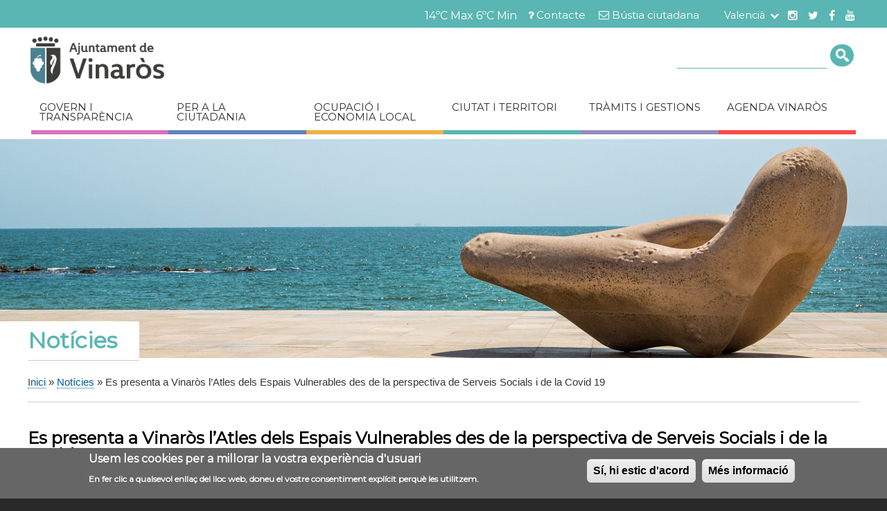

--- FILE ---
content_type: text/html; charset=UTF-8
request_url: https://www.vinaros.es/ca/noticies/es-presenta-vinaros-latles-dels-espais-vulnerables-des-de-la-perspectiva-de-serveis
body_size: 12504
content:
<!DOCTYPE html>
<html lang="ca" dir="ltr" prefix="content: http://purl.org/rss/1.0/modules/content/  dc: http://purl.org/dc/terms/  foaf: http://xmlns.com/foaf/0.1/  og: http://ogp.me/ns#  rdfs: http://www.w3.org/2000/01/rdf-schema#  schema: http://schema.org/  sioc: http://rdfs.org/sioc/ns#  sioct: http://rdfs.org/sioc/types#  skos: http://www.w3.org/2004/02/skos/core#  xsd: http://www.w3.org/2001/XMLSchema# ">
  <head>
    <meta charset="utf-8" />
<script>(function(i,s,o,g,r,a,m){i["GoogleAnalyticsObject"]=r;i[r]=i[r]||function(){(i[r].q=i[r].q||[]).push(arguments)},i[r].l=1*new Date();a=s.createElement(o),m=s.getElementsByTagName(o)[0];a.async=1;a.src=g;m.parentNode.insertBefore(a,m)})(window,document,"script","https://www.google-analytics.com/analytics.js","ga");ga("create", "UA-7732730-1", {"cookieDomain":"auto"});ga("set", "anonymizeIp", true);ga("send", "pageview");</script>
<meta name="Generator" content="Drupal 8 (https://www.drupal.org)" />
<meta name="MobileOptimized" content="width" />
<meta name="HandheldFriendly" content="true" />
<meta name="viewport" content="width=device-width, initial-scale=1.0" />
<script src="https://1millionbot.com/displaybot/db.js"></script>
<style media="all">.region.region-third-menu {background-color: #FFFFFF !important;background-image: url('https://www.vinaros.es/sites/default/files/2020-09/web%20-%20noticies_0.jpg') !important;background-repeat: no-repeat !important;background-attachment: scroll !important;background-position: center top !important;z-index: auto;}</style>
<style>div#sliding-popup, div#sliding-popup .eu-cookie-withdraw-banner, .eu-cookie-withdraw-tab {background: #666666} div#sliding-popup.eu-cookie-withdraw-wrapper { background: transparent; } #sliding-popup h1, #sliding-popup h2, #sliding-popup h3, #sliding-popup p, #sliding-popup label, #sliding-popup div, .eu-cookie-compliance-more-button, .eu-cookie-compliance-secondary-button, .eu-cookie-withdraw-tab { color: #ffffff;} .eu-cookie-withdraw-tab { border-color: #ffffff;}</style>
<link rel="shortcut icon" href="/sites/default/files/FAVICON.PNG" type="image/png" />
<link rel="alternate" hreflang="es" href="http://www.vinaros.es/es/noticias/se-presenta-en-vinaros-el-atlas-de-los-espacios-vulnerables-desde-la-perspectiva-de" />
<link rel="alternate" hreflang="ca" href="http://www.vinaros.es/ca/noticies/es-presenta-vinaros-latles-dels-espais-vulnerables-des-de-la-perspectiva-de-serveis" />
<link rel="canonical" href="http://www.vinaros.es/ca/noticies/es-presenta-vinaros-latles-dels-espais-vulnerables-des-de-la-perspectiva-de-serveis" />
<link rel="shortlink" href="http://www.vinaros.es/ca/node/3583" />
<link rel="revision" href="http://www.vinaros.es/ca/noticies/es-presenta-vinaros-latles-dels-espais-vulnerables-des-de-la-perspectiva-de-serveis" />
<script>window.a2a_config=window.a2a_config||{};a2a_config.callbacks=[];a2a_config.overlays=[];a2a_config.templates={};</script>

    <title>Es presenta a Vinaròs l’Atles dels Espais Vulnerables des de la perspectiva de Serveis Socials i de la Covid-19 | Ajuntament de Vinaròs</title>
    <link rel="stylesheet" media="all" href="/sites/default/files/css/css_ZAfkyHw2XDt96fs9f4lbPGLb0ue-jL-tXrh0tFg2oR8.css" />
<link rel="stylesheet" media="all" href="//maxcdn.bootstrapcdn.com/font-awesome/4.2.0/css/font-awesome.min.css" />
<link rel="stylesheet" media="all" href="/sites/default/files/css/css_LXJ2pTJe_vVPMyDPbDGxJM1MLV6pIHYzKZZQ1NmxBSs.css" />
<link rel="stylesheet" media="all" href="/sites/default/files/css/css_0aMNrpvfbtLYNu6U128gOaM2kO_SRS9Difq0dXlT0Ic.css" />
<link rel="stylesheet" media="print" href="/sites/default/files/css/css_Z5jMg7P_bjcW9iUzujI7oaechMyxQTUqZhHJ_aYSq04.css" />
<link rel="stylesheet" media="all" href="/sites/default/files/css/css_lvsNTNhjNqNAz7muwd316bk-_gp2NWw1G34AT4OE89Q.css" />
<link rel="stylesheet" media="all" href="https://fonts.googleapis.com/css?family=Montserrat" />
<link rel="stylesheet" media="all" href="https://fonts.googleapis.com/css?family=Roboto+Condensed" />

    
<!--[if lte IE 8]>
<script src="/sites/default/files/js/js_VtafjXmRvoUgAzqzYTA3Wrjkx9wcWhjP0G4ZnnqRamA.js"></script>
<![endif]-->

  </head>
  <body class="layout-no-sidebars path-node page-node-type-article">
        <a href="#main-content" class="visually-hidden focusable skip-link">
      Vés al contingut
    </a>
    
      <div class="dialog-off-canvas-main-canvas" data-off-canvas-main-canvas>
    <div id="page-wrapper">
  <div id="parentColor" class="visually-hidden"></div>
	<div id="sectionId" class="visually-hidden"></div>
	<div id="serviceId" class="visually-hidden"></div>
	<div id="serviceTxt" class="visually-hidden">Servicios</div>
  <div id="documentosRelacionadosTxt" class="visually-hidden">Documents relacionats</div>
	<div id="nodeId" class="visually-hidden"></div>
	<div id="nid" class="visually-hidden"></div>
	  <div id="page" class="leaf-page     ">
    <header id="header" class="header" style="" role="banner" aria-label="Capçalera del lloc">
      <div class="section clearfix">
          <div class="region region-secondary-menu">
	<div class="inner layout-container">
		<div id="block-socialmedialinks" class="block-social-media-links block block-social-media-links-block">
  
    
      <div class="content">
      

<ul class="platforms inline horizontal">
            <li>
            <a href="http://www.instagram.com/vinaros_ajuntament/"  target="_blank">
								<span class='fa fa-instagram fa-1x'></span>
            </a>

                    </li>
            <li>
            <a href="https://www.twitter.com/Vinaros_Ajunt"  target="_blank">
								<span class='fa fa-twitter fa-1x'></span>
            </a>

                    </li>
            <li>
            <a href="https://www.facebook.com/AjuntamentVinaros"  target="_blank">
								<span class='fa fa-facebook fa-1x'></span>
            </a>

                    </li>
            <li>
            <a href="http://www.youtube.com/channel/UCWtekvarkw6W3QZxXX1I-Bg"  target="_blank">
								<span class='fa fa-youtube fa-1x'></span>
            </a>

                    </li>
    </ul>

    </div>
  </div>
<nav role="navigation" aria-labelledby="block-menubarrasuperior-menu" id="block-menubarrasuperior" class="block block-menu navigation menu--menu-barra-superior">
            
  <h2 class="visually-hidden" id="block-menubarrasuperior-menu">Menú barra superior</h2>
  

      <div class="content">
        <div class="menu-toggle-target menu-toggle-target-show" id="show-block-menubarrasuperior"></div>
    <div class="menu-toggle-target" id="hide-block-menubarrasuperior"></div>
    <a class="menu-toggle" href="#show-block-menubarrasuperior">Mostra &mdash; Menú barra superior</a>
    <a class="menu-toggle menu-toggle--hide" href="#hide-block-menubarrasuperior">Amaga &mdash; Menú barra superior</a>
    
              <ul class="clearfix menu">
                    <li class="menu-item">
        <a href="/ca/contenido/contacte" target="_self" rel="" class="fa fa-question" data-drupal-link-system-path="node/758">Contacte</a>
              </li>
                <li class="menu-item">
        <a href="/ca/bustia-ciutadana" target="_self" rel="" class="fa fa-envelope-o" data-drupal-link-system-path="contact">Bústia ciutadana</a>
              </li>
        </ul>
  


  </div>
</nav>
<div class="language-switcher-language-url alternar-idioma block block-language block-language-blocklanguage-interface" id="block-alternadordeidioma" role="navigation">
  
    
      <div class="content">
      <ul class="links"><li hreflang="es" data-drupal-link-system-path="node/3583" class="es"><a href="/es/noticias/se-presenta-en-vinaros-el-atlas-de-los-espacios-vulnerables-desde-la-perspectiva-de" class="language-link" hreflang="es" data-drupal-link-system-path="node/3583">Castellano</a></li><li hreflang="ca" data-drupal-link-system-path="node/3583" class="ca is-active"><a href="/ca/noticies/es-presenta-vinaros-latles-dels-espais-vulnerables-des-de-la-perspectiva-de-serveis" class="language-link is-active" hreflang="ca" data-drupal-link-system-path="node/3583">Valencià</a></li></ul>
    </div>
  </div>
<div id="block-tiempo" class="block block-block-content block-block-content058cbb9f-c199-4609-9f41-cbb935e4ad1b">
  
    
      <div class="content">
      
            <div class="clearfix text-formatted field field--name-body field--type-text-with-summary field--label-hidden field__item">		<div class="tiempo">
		<i class="weather" data-icon=""></i>
		<div class="temp">
		<span>14ºC Max</span>
		<span>6ºC Min</span>
		</div>
		</div>
		</div>
      
    </div>
  </div>

	</div>
  </div>

          <div class="clearfix region region-header">
    <div class="search-block-form block block-search container-inline" data-drupal-selector="search-block-form" id="block-vinaroz-search" role="search">
  
    
    <div class="content container-inline">
        <form action="/ca/search/node" method="get" id="search-block-form" accept-charset="UTF-8" class="search-form search-block-form">
  <div class="js-form-item form-item js-form-type-search form-type-search js-form-item-keys form-item-keys form-no-label">
      <label for="edit-keys" class="visually-hidden">Cerca</label>
        <input title="Introduïu els termes que voleu cercar." data-drupal-selector="edit-keys" type="search" id="edit-keys" name="keys" value="" size="15" maxlength="128" class="form-search" />

        </div>
<div data-drupal-selector="edit-actions" class="form-actions js-form-wrapper form-wrapper" id="edit-actions"><input class="search-form__submit button js-form-submit form-submit" data-drupal-selector="edit-submit" type="submit" id="edit-submit" value="Cerca" />
</div>

</form>

  
  </div>
</div>
<div id="block-vinaroz-branding" class="clearfix site-branding block block-system block-system-branding-block">
  
    
        <a href="/ca" title="Inici" rel="home" class="site-branding__logo">
      <img src="https://www.vinaros.es/sites/default/files/LOGO_HORIZONTAL.PNG" alt="Inici" />
    </a>
    </div>

  </div>

          <div class="region region-primary-menu">
    <div id="block-navegacionprincipal" class="block block-superfish block-superfishmain">
  
    
      <div class="content">
      
<ul id="superfish-main" class="menu sf-menu sf-main sf-horizontal sf-style-none">
  
<li id="main-menu-link-contente135cc8f-7318-4d51-b582-80bd97826f3c"
     class="sf-depth-1 menuparent"><a href="/ca/contenido/govern-i-transparencia" target="_self" rel="" class="icono2 morado sf-depth-1 menuparent">Govern i transparència</a><ul><li id="main-menu-link-contentdeb0d1b0-33d9-46fe-85d0-b288f0338f61"
     class="sf-depth-2 sf-no-children"><a href="/ca/contenido/govern-i-transparencia/salutacio-de-lalcaldessa" target="_self" rel="" class="sf-depth-2">Salutació de l&#039;alcaldessa</a></li><li id="main-menu-link-contentc04d9c8f-b9f8-4098-88ca-c8cb7f2f7cbb"
     class="sf-depth-2 sf-no-children"><a href="/ca/contenido/govern-i-transparencia/equip-de-govern" target="_self" rel="" class="sf-depth-2">Equip de govern</a></li><li id="main-menu-link-content3521c511-d5f7-41dd-a4d0-aa258c8371e0"
     class="sf-depth-2 sf-no-children"><a href="/ca/contenido/govern-i-transparencia/corporacio-municipal" target="_self" rel="" class="sf-depth-2">Corporació municipal</a></li><li id="main-menu-link-contentdc808ca9-1a73-4489-8788-6acdce8d98a7"
     class="sf-depth-2 sf-no-children"><a href="/ca/contenido/govern-i-transparencia/butlletins-oficials" target="_self" rel="" class="sf-depth-2">Butlletins oficials</a></li><li id="main-menu-link-contente544e1a5-59e7-436c-a7fd-9931b27f6cee"
     class="sf-depth-2 sf-no-children"><a href="http://vinaros.sedelectronica.es/board" target="_blank" rel="" class="sf-depth-2 sf-external">Tauler municipal</a></li><li id="main-menu-link-content97d240aa-90a6-4043-baa8-676645183e21"
     class="sf-depth-2 sf-no-children"><a href="https://vinaros.sedelectronica.es/transparency/242d282a-b692-4d0a-926b-88bec2b7af1a/" target="_blank" rel="" class="sf-depth-2 sf-external">Retribucions i dietes</a></li><li id="main-menu-link-contentfc9c59ca-1596-4242-a514-4a41f4c73a3b"
     class="sf-depth-2 sf-no-children"><a href="/ca/contenido/govern-i-transparencia/acords-municipals" target="_self" rel="" class="sf-depth-2">Acords i Convocatòries</a></li><li id="main-menu-link-content794cf925-3c4e-4330-9dae-7e5811949a7d"
     class="sf-depth-2 sf-no-children"><a href="/ca/contenido/govern-i-transparencia/ajuntament-ple" target="_self" rel="" class="sf-depth-2">Ajuntament Ple</a></li><li id="main-menu-link-contentec18f844-903f-4fb2-8e59-328273d8354d"
     class="sf-depth-2 sf-no-children"><a href="/ca/contenido/tramits-i-gestions/plans-estrategics-i-programes" target="_self" rel="" class="sf-depth-2">Plans estratègics i programes</a></li><li id="main-menu-link-content3dfcabd2-b9a6-4d9d-ace6-87a47ae071d9"
     class="sf-depth-2 sf-no-children"><a href="/ca/contenido/govern-i-transparencia/pla-antifrau" target="_self" rel="" class="sf-depth-2" title="Pla Antifrau">Pla Antifrau</a></li><li id="main-menu-link-content7b4486f9-05cf-47b1-ac77-72b26ddc471b"
     class="sf-depth-2 sf-no-children"><a href="/ca/contenido/govern-i-transparencia/portal-de-transparencia" target="_self" rel="" class="sf-depth-2">Portal de transparència</a></li><li id="main-menu-link-content2940f7d9-b50c-4cc9-8c43-04ad8a81898b"
     class="sf-depth-2 sf-no-children"><a href="/ca/contenido/govern-i-transparencia/comunicacio-i-identitat-grafica" target="_self" rel="" class="sf-depth-2">Comunicació i Identitat Gràfica</a></li></ul></li><li id="main-menu-link-contente78b6e34-c050-4592-8cfa-09dabe00ef89"
     class="sf-depth-1 menuparent"><a href="/ca/contenido/la-ciutadania" target="_self" rel="" class="icono1 azul sf-depth-1 menuparent">Per a la ciutadania</a><ul><li id="main-menu-link-content0c8e5c2b-ae0d-47df-8a6b-ec8baa2a500a"
     class="sf-depth-2 sf-no-children"><a href="http://educacio.vinaros.es/" target="_self" rel="" class="sf-depth-2 sf-external">Educació</a></li><li id="main-menu-link-content19fefe01-6293-4aad-8762-d53df4829293"
     class="sf-depth-2 sf-no-children"><a href="http://consellepa.vinaros.es/" target="_self" rel="" class="sf-depth-2 sf-external">Formació Persones Adultes</a></li><li id="main-menu-link-content331f4caa-6a1b-4fd8-8dbc-ca3013d1609e"
     class="sf-depth-2 sf-no-children"><a href="http://escoladart.vinaros.es/" target="_self" rel="" class="sf-depth-2 sf-external">Escola d&#039;art</a></li><li id="main-menu-link-content6bce5f9d-02f2-41a1-aa85-a8dd7d111674"
     class="sf-depth-2 sf-no-children"><a href="http://cultura.vinaros.es/" target="_self" rel="" class="sf-depth-2 sf-external">Cultura</a></li><li id="main-menu-link-content13539ae6-2e84-476c-9dd0-556bf3836b0a"
     class="sf-depth-2 sf-no-children"><a href="http://biblioteca.vinaros.es/" target="_self" rel="" class="sf-depth-2 sf-external">Biblioteca</a></li><li id="main-menu-link-content6f290dcb-b5b9-45ca-bd47-5338cfc0d96d"
     class="sf-depth-2 sf-no-children"><a href="http://arxiu.vinaros.es/" target="_self" rel="" class="sf-depth-2 sf-external">Arxiu municipal</a></li><li id="main-menu-link-contenta6997e06-ae00-4b92-8775-5640972c24a6"
     class="sf-depth-2 sf-no-children"><a href="http://aviva.vinaros.es/" target="_self" rel="" class="sf-depth-2 sf-external">Aviva (Agència de Promoció del Valencià)</a></li><li id="main-menu-link-content9a40b9c5-39cd-433c-97b2-d27ea421d8dc"
     class="sf-depth-2 sf-no-children"><a href="http://casaljove.vinaros.es/" target="_self" rel="" class="sf-depth-2 sf-external">Casal Jove</a></li><li id="main-menu-link-content8b8e45a9-3ced-48d9-a2eb-a275d8da4e08"
     class="sf-depth-2 sf-no-children"><a href="http://esports.vinaros.es/" target="_self" rel="" class="sf-depth-2 sf-external">Esports</a></li><li id="main-menu-link-content8015046f-8e0e-4c57-9764-1178d80268fb"
     class="sf-depth-2 sf-no-children"><a href="https://politicasocial.vinaros.es/" target="_self" rel="" class="sf-depth-2 sf-external">Àrea Política Social</a></li><li id="main-menu-link-contentde2a91e4-8f24-4cc9-a9f9-361c8f50d72a"
     class="sf-depth-2 sf-no-children"><a href="http://cris.vinaros.es/" target="_self" rel="" class="sf-depth-2 sf-external">CRIS</a></li><li id="main-menu-link-content26df56d9-5c65-4cef-8510-222d61e8d7ea"
     class="sf-depth-2 sf-no-children"><a href="http://omic.vinaros.es/" target="_self" rel="" class="sf-depth-2 sf-external">OMIC</a></li></ul></li><li id="main-menu-link-content8ac35ba1-6938-486b-9547-d43cc0a6d1fe"
     class="sf-depth-1 menuparent"><a href="/ca/contenido/ocupacio-i-economia-local" target="_self" rel="" class="icono4 amarillo sf-depth-1 menuparent">Ocupació i economia local</a><ul><li id="main-menu-link-contentf15e7544-9974-4bfa-8d38-a675e6294250"
     class="sf-depth-2 sf-no-children"><a href="http://www.vinalab.eu" target="_blank" rel="" class="sf-depth-2 sf-external">Vinalab</a></li><li id="main-menu-link-contenteac27405-bc98-44ae-b116-d3d7f065005d"
     class="sf-depth-2 sf-no-children"><a href="http://economia.vinaros.es" target="_self" rel="" class="sf-depth-2 sf-external">Economia i Hisenda</a></li><li id="main-menu-link-contentbd697697-d613-42dc-a5f6-9955d3e4093f"
     class="sf-depth-2 sf-no-children"><a href="https://promou.vinaros.es/" target="_self" rel="" class="sf-depth-2 sf-external">Agència de Desenvolupament Local </a></li><li id="main-menu-link-content146c3f64-3f59-4e1c-9486-8bf9285ed21d"
     class="sf-depth-2 sf-no-children"><a href="/ca/contenido/ocupacio-i-economia-local/perfil-de-contractant" target="_self" rel="" class="sf-depth-2">Perfil de contractant</a></li><li id="main-menu-link-contentbe82074e-66f7-4ec2-ada2-af0ca1da4872"
     class="sf-depth-2 sf-no-children"><a href="/ca/contenido/ocupacio-i-economia-local/oferta-publica-ocupacio" target="_self" rel="" class="sf-depth-2">Oferta pública d&#039;ocupació</a></li><li id="main-menu-link-contentbf191ad0-5ba0-4b93-bd62-587b86412491"
     class="sf-depth-2 sf-no-children"><a href="/ca/recursos-humans" target="_self" rel="" class="sf-depth-2">Recursos Humans</a></li></ul></li><li id="main-menu-link-contente54eff6d-95a9-4b61-a113-321bdf4a3855"
     class="sf-depth-1 menuparent"><a href="/ca/contenido/ciutat-i-territori" target="_self" rel="" class="icono5 verde sf-depth-1 menuparent">Ciutat i territori</a><ul><li id="main-menu-link-contentddd5d83b-89b3-48af-9e90-39cf6e98da3a"
     class="sf-depth-2 sf-no-children"><a href="https://urbanisme.vinaros.es/ca" target="_self" rel="" class="sf-depth-2 sf-external">Urbanisme</a></li><li id="main-menu-link-content42a29833-9a48-48b4-a165-eb30a1db7dbf"
     class="sf-depth-2 sf-no-children"><a href="/ca/contenido/ciutat-i-territori/incidencies-la-publica" target="_self" rel="" class="sf-depth-2">Incidències a la via pública</a></li><li id="main-menu-link-content47734eb2-b3a8-43d2-860b-0ccb82c54e47"
     class="sf-depth-2 sf-no-children"><a href="http://mediambient.vinaros.es" target="_self" rel="" class="sf-depth-2 sf-external">Medi ambient</a></li><li id="main-menu-link-content9e6458e9-7206-4cd3-80fd-e11b71ec85ca"
     class="sf-depth-2 sf-no-children"><a href="http://agricultura.vinaros.es" target="_self" rel="" class="sf-depth-2 sf-external">Agricultura i pesca</a></li><li id="main-menu-link-contentc26f96b7-c01b-4a59-b200-9b9c072f251e"
     class="sf-depth-2 sf-no-children"><a href="https://geoportal.vinaros.es/" target="_blank" rel="" class="sf-depth-2 sf-external">Geoportal</a></li><li id="main-menu-link-contentf8b42139-a70e-4af8-bc31-cb3973f1dc50"
     class="sf-depth-2 sf-no-children"><a href="https://nomenclator.vinaros.es/" target="_blank" rel="" class="sf-depth-2 sf-external">Nomenclàtor</a></li><li id="main-menu-link-contentef44d605-0125-4eff-bf5e-d021419a41ea"
     class="sf-depth-2 sf-no-children"><a href="http://www.policia.vinaros.es/" target="_self" rel="" class="sf-depth-2 sf-external">Policia local</a></li><li id="main-menu-link-content200bf457-75e6-40a6-adef-847960571c52"
     class="sf-depth-2 sf-no-children"><a href="https://edusibenicarlovinaros.com/" target="_self" rel="" class="sf-depth-2 sf-external">Estratègia DUSI</a></li><li id="main-menu-link-content8c670c5e-96f9-486b-a29c-e853693ed123"
     class="sf-depth-2 sf-no-children"><a href="http://vinaros.comercioscomunitatvalenciana.com/va" target="_blank" rel="" class="sf-depth-2 sf-external">Galeria comercial</a></li></ul></li><li id="main-menu-link-contentae9d2f3e-5326-4756-8351-5477a04a91c0"
     class="sf-depth-1 menuparent"><a href="/ca/contenido/tramits-i-gestions" target="_self" rel="" class="icono3 violeta sf-depth-1 menuparent">Tràmits i gestions</a><ul><li id="main-menu-link-content5d17fd89-c3f6-4eaf-b259-d8b9390a5bc1"
     class="sf-depth-2 sf-no-children"><a href="http://vinaros.sedelectronica.es" target="_blank" rel="" class="sf-depth-2 sf-external">Seu electrònica</a></li><li id="main-menu-link-content8af957de-106b-4d85-8df4-51fd24d5aa00"
     class="sf-depth-2 sf-no-children"><a href="/ca/contenido/ocupacio-i-economia-local/perfil-de-contractant" target="_self" rel="" class="sf-depth-2">Perfil de contractant</a></li><li id="main-menu-link-content42361e5c-a032-436f-bb69-052ce39a526d"
     class="sf-depth-2 sf-no-children"><a href="/ca/contenido/tramits-i-gestions/factura-electronica" target="_self" rel="" class="sf-depth-2">Factura electrònica</a></li><li id="main-menu-link-content1db43973-ed3e-465a-ba36-22459b3ee8d2"
     class="sf-depth-2 sf-no-children"><a href="/ca/contenido/tramits-i-gestions/beques-ajudes-i-subvencions" target="_self" rel="" class="sf-depth-2">Beques, ajudes i subvencions</a></li><li id="main-menu-link-content51f08d5c-62e7-4ceb-b93f-20b4959d7ff2"
     class="sf-depth-2 sf-no-children"><a href="http://vinaros.sedelectronica.es/dossier" target="_blank" rel="" class="sf-depth-2 sf-external">Catàleg de tràmits</a></li><li id="main-menu-link-content4e8f27ee-1fbf-4d20-9bf8-b216630dee59"
     class="sf-depth-2 sf-no-children"><a href="/ca/contenido/tramits-i-gestions/oiac" target="_self" rel="" class="sf-depth-2">OIAC. Carta de serveis</a></li><li id="main-menu-link-content8909212c-d54f-48fa-a8c0-a0dbad53bdb6"
     class="sf-depth-2 sf-no-children"><a href="/ca/contenido/tramits-i-gestions/normativa" target="_self" rel="" class="sf-depth-2">Normativa</a></li><li id="main-menu-link-contentbf5052de-d642-4fe1-9ae1-894e7b5db8ae"
     class="sf-depth-2 sf-no-children"><a href="/ca/contenido/tramits-i-gestions/informes" target="_self" rel="" class="sf-depth-2">Informes</a></li><li id="main-menu-link-contentb37c0609-9dbf-4ca3-a0f2-512dd1bec116"
     class="sf-depth-2 sf-no-children"><a href="/ca/contenido/tramits-i-gestions/organitzacio-municipal" target="_self" rel="" class="sf-depth-2">Organització municipal</a></li><li id="main-menu-link-contentd46c383e-5424-49c0-bd73-defedd375613"
     class="sf-depth-2 sf-no-children"><a href="/ca/contenido/tramits-i-gestions/models-i-sol-licituds" target="_self" rel="" class="sf-depth-2">Models i sol·licituds</a></li><li id="main-menu-link-contentbd536650-97ee-42f8-a075-8c84a2436d2a"
     class="sf-depth-2 sf-no-children"><a href="https://ovtp.vinaros.es/sta/CarpetaPublic/doEvent?APP_CODE=STA&amp;PAGE_CODE=OVC_SPT" target="_blank" rel="" class="sf-depth-2 sf-external">Pagament online</a></li><li id="main-menu-link-contentbba80b78-09a0-45eb-b1df-1b2938c77493"
     class="sf-depth-2 sf-no-children"><a href="https://sige.gva.es/qsige/citaprevia.prop/#!/ca/home?uuid=4a86-87ca8-9257-816be" target="_blank" rel="" class="sf-depth-2 sf-external">Cita Prèvia</a></li></ul></li><li id="main-menu-link-contentd563066e-762f-4855-b2d7-1540f6c71f85"
     class="sf-depth-1 menuparent"><a href="/ca/contenido/agenda-vinaros" target="_self" rel="" class="icono6 rojo sf-depth-1 menuparent">Agenda Vinaròs</a><ul><li id="main-menu-link-content628d6e94-787d-461f-96d6-00e46d156de6"
     class="sf-depth-2 sf-no-children"><a href="/ca/contenido/agenda-vinaros/agenda" target="_self" rel="" class="sf-depth-2">Agenda</a></li><li id="main-menu-link-contentfe77b19b-3055-4d4c-b93e-fe556e73aa03"
     class="sf-depth-2 sf-no-children"><a href="/ca/contenido/agenda-vinaros/festes" target="_self" rel="" class="sf-depth-2">Festes</a></li><li id="main-menu-link-content5118fb9d-34dc-400d-8435-89069e53d588"
     class="sf-depth-2 sf-no-children"><a href="/ca/contenido/agenda-vinaros/carnaval" target="_self" rel="" class="sf-depth-2">Carnaval</a></li><li id="main-menu-link-content3210b960-5084-4d91-9799-c46e6d0e181e"
     class="sf-depth-2 sf-no-children"><a href="/ca/contenido/agenda-vinaros/setmana-santa" target="_self" rel="" class="sf-depth-2">Setmana Santa</a></li><li id="main-menu-link-contente7dc3f6b-4afd-42c5-ac1d-029342a0a8e6"
     class="sf-depth-2 sf-no-children"><a href="/ca/contenido/agenda-vinaros/hola-estiu" target="_self" rel="" class="sf-depth-2">Hola Estiu</a></li><li id="main-menu-link-content066c1fb6-e8d7-4bc2-a50d-d5519f489574"
     class="sf-depth-2 sf-no-children"><a href="/ca/contenido/agenda-vinaros/turisme" target="_self" rel="" class="sf-depth-2">Turisme</a></li><li id="main-menu-link-content00c88195-b72a-40fb-a261-f0f4c9aa22fe"
     class="sf-depth-2 sf-no-children"><a href="/ca/contenido/agenda-vinaros/com-arribar-hi" target="_self" rel="" class="sf-depth-2">Com arribar-hi</a></li><li id="main-menu-link-content05ebc228-f2d3-4b4a-b1b0-da2d84341e17"
     class="sf-depth-2 sf-no-children"><a href="/ca/contenido/agenda-vinaros/directori-de-la-ciutat" target="_self" rel="" class="sf-depth-2">Directori telefònic</a></li><li id="main-menu-link-content32ba1162-4361-4a6a-8175-def595e8b2a4"
     class="sf-depth-2 sf-no-children"><a href="/ca/contenido/agenda-vinaros/farmacies-de-guardia" target="_self" rel="" class="sf-depth-2">Farmàcies de guàrdia</a></li></ul></li>
</ul>

    </div>
  </div>

  </div>

									<div class="block-servicioseleccionado layout-container">
						
					</div>
								  <div class="region region-third-menu">
    <div id="block-imagencabecerasaludoalcalde" class="cabecera-interior block block-block-content block-block-contentcfc51816-50e1-4f66-9060-d3d2532f3fe5">
  
    
      <div class="content">
      
            <div class="field field--name-field-imagen field--type-image field--label-hidden field__item"></div>
      
    </div>
  </div>
<div id="block-titulonoticia" class="titulo-cabecera rojo block block-block-content block-block-contenta51b3aa3-710a-4523-807f-96d263fd0b06">
  
    
      <div class="content">
      
            <div class="clearfix text-formatted field field--name-body field--type-text-with-summary field--label-hidden field__item"><p>Notícies</p></div>
      
    </div>
  </div>
<div id="block-titulopaginasinteriores" class="titulo-cabecera block block-block-content block-block-content94747c11-6cd7-493d-bd3a-1dae6354aee9">
  
    
      <div class="content">
      
    </div>
  </div>

  </div>

      </div>
    </header>
          <div class="highlighted">
        <aside class="layout-container section clearfix" role="complementary">
            <div class="region region-highlighted">
    <div data-drupal-messages-fallback class="hidden"></div>

  </div>

        </aside>
      </div>
            <div id="main-wrapper" class="layout-main-wrapper layout-container clearfix">
      <div id="main" class="layout-main clearfix">
          <div class="region region-breadcrumb">
    <div id="block-vinaroz-breadcrumbs" class="block block-system block-system-breadcrumb-block">
  
    
      <div class="content">
        <nav class="breadcrumb" role="navigation" aria-labelledby="system-breadcrumb">
    <h2 id="system-breadcrumb" class="visually-hidden">Fil d'Ariadna</h2>
    <ol>
          <li>
                  <a href="/ca">Inici</a>
              </li>
          <li>
                  <a href="/ca/noticies">Notícies</a>
              </li>
          <li>
                  Es presenta a Vinaròs l’Atles dels Espais Vulnerables des de la perspectiva de Serveis Socials i de la Covid 19
              </li>
        </ol>
  </nav>

    </div>
  </div>

  </div>

        <main id="content" class="column main-content" role="main">
          <section class="section">
            <a id="main-content" tabindex="-1"></a>
              <div class="region region-content">
    <div id="block-vinaroz-page-title" class="block block-core block-page-title-block">
  
    
      <div class="content">
      
  <h1 class="title page-title"><span property="schema:name" class="field field--name-title field--type-string field--label-hidden">Es presenta a Vinaròs l’Atles dels Espais Vulnerables des de la perspectiva de Serveis Socials i de la Covid-19</span>
</h1>


    </div>
  </div>
<div id="block-vinaroz-content" class="block block-system block-system-main-block">
  
    
      <div class="content">
      
<article data-history-node-id="3583" role="article" about="/ca/noticies/es-presenta-vinaros-latles-dels-espais-vulnerables-des-de-la-perspectiva-de-serveis" typeof="schema:Article" class="node node--type-article node--view-mode-full clearfix">
  <header>
    
          <span property="schema:name" content="Es presenta a Vinaròs l’Atles dels Espais Vulnerables des de la perspectiva de Serveis Socials i de la Covid-19" class="rdf-meta hidden"></span>

      </header>
  <div class="node__content clearfix">
    
            <div class="field field--name-field-image field--type-image field--label-hidden field__item">  <img property="schema:image" src="/sites/default/files/styles/large/public/2023-03/02.jpeg?itok=QX7AzG3z" width="480" height="270" alt="Atles" typeof="foaf:Image" class="image-style-large" />


</div>
      
            <div class="field field--name-field-data- field--type-datetime field--label-hidden field__item">2023-03-16</div>
      
            <div property="schema:text" class="clearfix text-formatted field field--name-body field--type-text-with-summary field--label-hidden field__item"><p><span><span><span><span lang="ES" xml:lang="ES" xml:lang="ES"><span><span>Aquest Atles és fruit del treball conjunt i de transferència entre el personal tècnic expert en serveis socials i el personal investigador, en l'objecte de desenvolupar eines innovadores en l'àmbit d'intervenció dels Serveis Socials. </span></span></span></span></span></span></p>

<p><span><span><span><span lang="ES" xml:lang="ES" xml:lang="ES"><span><span>Sorgeix de la necessitat d’establir paràmetres estandarditzats i objectivables en el diagnòstic d'espais vulnerables en el territori, des de la perspectiva de l'atenció en serveis socials a la població més vulnerable, i davant situacions de risc i d'emergència social com la Covid-19. La irrupció de la pandèmia en 2020, ha suposat un gran impacte amb diverses conseqüències que afecten el treball desenvolupat des dels Serveis Socials d'atenció primària, així com a la població més vulnerable del territori. </span></span></span></span></span></span></p>

<p><span><span><span><span lang="ES" xml:lang="ES" xml:lang="ES"><span><span>Aquesta situació requereix d'una atenció especial atès que, per a la prevenció i anàlisi de la pandèmia, ha quedat demostrada la necessitat de identiﬁcar a la població més vulnerable i/o aquelles zones urbanes on hi ha major risc de contagi segons els seus característiques (Vergara Perucich, Corretja Parra, i Aguirre Núñez, 2020). Com deﬁneix l’article 25 de la Llei 3/19 de Serveis Socials Inclusius, aquestes zones urbanes s’identiﬁquen com a espais vulnerables en els quals conflueixen una sèrie de factors que incideixen en la caracterització d'aquests entorns i de la població que les habita.</span></span></span></span></span></span></p>

<p><span><span><span><span lang="ES" xml:lang="ES" xml:lang="ES"><span><span>Aquest document, recull els indicadors de vulnerabilitat que permeten determinar els espais vulnerables des de la perspectiva de la intervenció dels Serveis Socials d'Atenció Primària. Per a això s'ha dissenyat un model estandarditzat d'indicadors, no utilitzat fins avui, desenvolupat segons la metodologia usada per Serrano Lanzarote, Rubio Garrido i Tems Córdovez (2020) en el disseny d'indicadors de vulnerabilitat del Visor d'Espais Urbans Sensibles (VEUS) (Generalitat Valenciana, 2020). D'altra banda, també s'ha utilitzat com a base per a la representació espacial d'espais vulnerables davant una pandèmia com la Covid-19, el treball de Vergara Perucich, Corretja Parra i Aguirre Núñez (2020).</span></span></span></span></span></span></p>

<p><span><span><span><span lang="ES" xml:lang="ES" xml:lang="ES"><span><span>Com a resultat s'ha obtingut l'Indicador de Vulnerabilitat de Serveis Socials (IVSS), a fi de determinar des de la perspectiva dels Serveis Socials els espais vulnerables per a millorar la prevenció i la intervenció conforme a la Llei 3/2019. La metodologia aplicada part del model teòric d'anàlisi de la vulnerabilitat territorial des dels serveis socials (AVTESSOC).</span></span></span></span></span></span></p>

<p><span><span><span><span lang="ES" xml:lang="ES" xml:lang="ES"><span><span>Així doncs, es presenta l'Atles d'indicadors d'espais vulnerables des de la perspectiva dels serveis socials d'atenció primària i la Covid-19, una eina que contribueix al diagnòstic i prevenció de situacions de risc. Es tracta d'una proposta integral i innovadora, que permetrà identificar les zones de vulnerabilitat des d'una perspectiva territorial i, també, des d’un àmbit psicosocial que contempla la inclusió social de les persones més vulnerables i contribueix a la prevenció d'elements de risc com la pandèmia de la Covid-19.</span></span></span></span></span></span></p>

<p><span><span><span><span lang="ES" xml:lang="ES" xml:lang="ES"><span><span>Aquesta eina, que compta amb la validació i l'aplicació metodològica del grup d’investigació Social Innova-IIDL de la Universitat Jaume I, es desenvoluparà amb caràcter experimental per a dotar als Serveis Socials d'evidències científiques que permetisquen adequar les seues intervencions a nous reptes com els que s'han plantejat a partir de la irrupció de la pandèmia.</span></span></span></span></span></span></p></div>
        <div class="node__links">
    <ul class="links inline"><li class="comment-forbidden"></li></ul>  </div>

      <div class="field field--name-field-arxiu4 field--type-file field--label-hidden field__items">
              <div class="field__item">
<span class="file file--mime-application-pdf file--application-pdf"> <a href="https://www.vinaros.es/sites/default/files/2023-03/Atlas-IE-008.pdf" type="application/pdf; length=7147255" title="Atlas-IE-008.pdf">Atles dels Espais Vulnerables</a></span>
</div>
          </div>
  
  </div>
</article>
    </div>
  </div>

  </div>

          </section>
        </main>
      </div>
    </div>
        <footer class="site-footer">
      <div class="">
                  <div class="site-footer__top clearfix layout-container">
            
						  <div class="region region-footer-second">
    <div id="block-pieayuntamiento" class="footer-vinaroz block block-block-content block-block-content086cb0b8-ac45-433a-a6aa-0b2e38219900">
  
    
      <div class="content">
      
            <div class="clearfix text-formatted field field--name-body field--type-text-with-summary field--label-hidden field__item"><p class="text-align-right">Ajuntament de Vinaròs</p>

<p class="text-align-right">Pl. Parroquial, 12</p>

<p class="text-align-right">12500 Vinaròs</p>

<p class="text-align-right">Tel. 964407700</p>
</div>
      
      <div class="field field--name-field-imagen-pie field--type-image field--label-hidden field__items">
              <div class="field__item">  <img src="https://www.vinaros.es/sites/default/files/2018-02/logoVinarozBlanco_0.png" width="200" height="69" alt="Ajuntament Vinaròs" typeof="foaf:Image" />

</div>
              <div class="field__item">  <img src="https://www.vinaros.es/sites/default/files/2020-07/FEDER%20horizontal%20valenciano_1.png" width="200" height="81" alt="Europa" typeof="foaf:Image" />

</div>
          </div>
  
    </div>
  </div>

  </div>

						
          </div>
                          <div class="site-footer__bottom layout-container">
              <div class="region layout-container region-footer-fifth">
    <nav role="navigation" aria-labelledby="block-vinaroz-footer-menu" id="block-vinaroz-footer" class="block block-menu navigation menu--footer">
            
  <h2 class="visually-hidden" id="block-vinaroz-footer-menu">Menú al pie</h2>
  

      <div class="content">
        <div class="menu-toggle-target menu-toggle-target-show" id="show-block-vinaroz-footer"></div>
    <div class="menu-toggle-target" id="hide-block-vinaroz-footer"></div>
    <a class="menu-toggle" href="#show-block-vinaroz-footer">Mostra &mdash; Menú al pie</a>
    <a class="menu-toggle menu-toggle--hide" href="#hide-block-vinaroz-footer">Amaga &mdash; Menú al pie</a>
    
              <ul class="clearfix menu">
                    <li class="menu-item">
        <a href="/ca/contenido/contacte" target="_self" rel="" data-drupal-link-system-path="node/758">Contacte</a>
              </li>
                <li class="menu-item">
        <a href="/ca/contenido/avis-legal" target="_self" rel="" data-drupal-link-system-path="node/762">Avís legal</a>
              </li>
                <li class="menu-item">
        <a href="/ca/sitemap" target="_self" rel="" data-drupal-link-system-path="sitemap">Mapa web</a>
              </li>
                <li class="menu-item">
        <a href="/ca/contenido/accessibilitat" target="_self" rel="" data-drupal-link-system-path="node/3314">Accessibilitat</a>
              </li>
                <li class="menu-item">
        <a href="/ca/contenido/politica-de-privacitat" target="_self" rel="" data-drupal-link-system-path="node/763">Política de privacitat</a>
              </li>
                <li class="menu-item">
        <a href="/ca/contenido/rss" target="_self" rel="" data-drupal-link-system-path="node/774">RSS</a>
              </li>
                <li class="menu-item">
        <a href="https://edusibenicarlovinaros.com/" target="_self" rel="">EDUSI</a>
              </li>
        </ul>
  


  </div>
</nav>

  </div>

          </div>
              </div>
    </footer>
  </div>
</div>

  </div>

    
    <script type="application/json" data-drupal-selector="drupal-settings-json">{"path":{"baseUrl":"\/","scriptPath":null,"pathPrefix":"ca\/","currentPath":"node\/3583","currentPathIsAdmin":false,"isFront":false,"currentLanguage":"ca"},"pluralDelimiter":"\u0003","suppressDeprecationErrors":true,"ajaxPageState":{"libraries":"addtoany\/addtoany,back_to_top\/back_to_top_icon,back_to_top\/back_to_top_js,classy\/base,classy\/file,classy\/messages,classy\/node,core\/html5shiv,core\/normalize,eu_cookie_compliance\/eu_cookie_compliance_default,google_analytics\/google_analytics,modal_page\/modal-page,modal_page\/modal-page-bootstrap,social_media_links\/fontawesome.component,social_media_links\/social_media_links.theme,statistics\/drupal.statistics,superfish\/superfish,superfish\/superfish_hoverintent,superfish\/superfish_smallscreen,superfish\/superfish_supersubs,superfish\/superfish_supposition,system\/base,vinaroz\/fonts,vinaroz\/global-styling","theme":"vinaroz","theme_token":null},"ajaxTrustedUrl":{"\/ca\/search\/node":true},"back_to_top":{"back_to_top_button_trigger":"100","back_to_top_prevent_on_mobile":0,"back_to_top_prevent_in_admin":0,"back_to_top_button_type":"image","back_to_top_button_text":"Back to top"},"google_analytics":{"trackOutbound":true,"trackMailto":true,"trackDownload":true,"trackDownloadExtensions":"7z|aac|arc|arj|asf|asx|avi|bin|csv|doc(x|m)?|dot(x|m)?|exe|flv|gif|gz|gzip|hqx|jar|jpe?g|js|mp(2|3|4|e?g)|mov(ie)?|msi|msp|pdf|phps|png|ppt(x|m)?|pot(x|m)?|pps(x|m)?|ppam|sld(x|m)?|thmx|qtm?|ra(m|r)?|sea|sit|tar|tgz|torrent|txt|wav|wma|wmv|wpd|xls(x|m|b)?|xlt(x|m)|xlam|xml|z|zip","trackDomainMode":1},"statistics":{"data":{"nid":"3583"},"url":"\/core\/modules\/statistics\/statistics.php"},"superfish":{"superfish-main":{"id":"superfish-main","sf":{"animation":{"opacity":"show","height":"show"},"speed":"fast"},"plugins":{"smallscreen":{"mode":"window_width","expandText":"Expandeix","collapseText":"Col\u00b7lapsa","title":"Navegaci\u00f3n principal"},"supposition":true,"supersubs":true}}},"eu_cookie_compliance":{"cookie_policy_version":"1.0.0","popup_enabled":true,"popup_agreed_enabled":true,"popup_hide_agreed":true,"popup_clicking_confirmation":false,"popup_scrolling_confirmation":null,"popup_html_info":"\u003Cdiv role=\u0022alertdialog\u0022 aria-labelledby=\u0022popup-text\u0022 class=\u0022eu-cookie-compliance-banner eu-cookie-compliance-banner-info\u0022\u003E\n  \u003Cdiv class =\u0022popup-content info eu-cookie-compliance-content\u0022\u003E\n    \u003Cdiv id=\u0022popup-text\u0022 class=\u0022eu-cookie-compliance-message\u0022\u003E\n      \u003Ch2\u003EUsem les cookies per a millorar la vostra experi\u00e8ncia d\u0027usuari\u003C\/h2\u003E\n\u003Cp\u003EEn fer clic a qualsevol enlla\u00e7 del lloc web, doneu el vostre consentiment expl\u00edcit perqu\u00e8 les utilitzem.\u003C\/p\u003E\n\n    \u003C\/div\u003E\n    \u003Cdiv id=\u0022popup-buttons\u0022 class=\u0022eu-cookie-compliance-buttons\u0022\u003E\n      \u003Cbutton type=\u0022button\u0022 class=\u0022agree-button eu-cookie-compliance-agree-button\u0022\u003ES\u00ed, hi estic d\u0026#039;acord\u003C\/button\u003E\n              \u003Cbutton type=\u0022button\u0022 class=\u0022disagree-button find-more-button eu-cookie-compliance-more-button\u0022\u003EM\u00e9s informaci\u00f3\u003C\/button\u003E\n          \u003C\/div\u003E\n  \u003C\/div\u003E\n\u003C\/div\u003E","use_mobile_message":false,"mobile_popup_html_info":"\u003Cdiv role=\u0022alertdialog\u0022 aria-labelledby=\u0022popup-text\u0022 class=\u0022eu-cookie-compliance-banner eu-cookie-compliance-banner-info\u0022\u003E\n  \u003Cdiv class =\u0022popup-content info eu-cookie-compliance-content\u0022\u003E\n    \u003Cdiv id=\u0022popup-text\u0022 class=\u0022eu-cookie-compliance-message\u0022\u003E\n      \n    \u003C\/div\u003E\n    \u003Cdiv id=\u0022popup-buttons\u0022 class=\u0022eu-cookie-compliance-buttons\u0022\u003E\n      \u003Cbutton type=\u0022button\u0022 class=\u0022agree-button eu-cookie-compliance-agree-button\u0022\u003ES\u00ed, hi estic d\u0026#039;acord\u003C\/button\u003E\n              \u003Cbutton type=\u0022button\u0022 class=\u0022disagree-button find-more-button eu-cookie-compliance-more-button\u0022\u003EM\u00e9s informaci\u00f3\u003C\/button\u003E\n          \u003C\/div\u003E\n  \u003C\/div\u003E\n\u003C\/div\u003E","mobile_breakpoint":"768","popup_html_agreed":"\u003Cdiv role=\u0022alertdialog\u0022 aria-labelledby=\u0022popup-text\u0022 class=\u0022eu-cookie-compliance-banner eu-cookie-compliance-banner-thank-you\u0022\u003E\n  \u003Cdiv class=\u0022popup-content agreed eu-cookie-compliance-content\u0022\u003E\n    \u003Cdiv id=\u0022popup-text\u0022 class=\u0022eu-cookie-compliance-message\u0022\u003E\n      \u003Ch2\u003EGr\u00e0cies per acceptar les cookies\u003C\/h2\u003E\n\u003Cp\u003EAra podeu amagar aquest missatge o informar-vos-en m\u00e9s.\u003C\/p\u003E\n\n    \u003C\/div\u003E\n    \u003Cdiv id=\u0022popup-buttons\u0022 class=\u0022eu-cookie-compliance-buttons\u0022\u003E\n      \u003Cbutton type=\u0022button\u0022 class=\u0022hide-popup-button eu-cookie-compliance-hide-button\u0022\u003EOculta\u003C\/button\u003E\n              \u003Cbutton type=\u0022button\u0022 class=\u0022find-more-button eu-cookie-compliance-more-button-thank-you\u0022 \u003EM\u00e9s informaci\u00f3\u003C\/button\u003E\n          \u003C\/div\u003E\n  \u003C\/div\u003E\n\u003C\/div\u003E","popup_use_bare_css":false,"popup_height":"auto","popup_width":"100%","popup_delay":1000,"popup_link":"\/ca\/contenido\/politica-de-privacitat","popup_link_new_window":true,"popup_position":false,"fixed_top_position":false,"popup_language":"ca","store_consent":false,"better_support_for_screen_readers":false,"cookie_name":"","reload_page":false,"domain":"","domain_all_sites":false,"popup_eu_only_js":false,"cookie_lifetime":100,"cookie_session":null,"set_cookie_session_zero_on_disagree":0,"disagree_do_not_show_popup":false,"method":"default","automatic_cookies_removal":true,"allowed_cookies":"","withdraw_markup":"\u003Cbutton type=\u0022button\u0022 class=\u0022eu-cookie-withdraw-tab\u0022\u003EPrivacy settings\u003C\/button\u003E\n\u003Cdiv role=\u0022alertdialog\u0022 aria-labelledby=\u0022popup-text\u0022 class=\u0022eu-cookie-withdraw-banner\u0022\u003E\n  \u003Cdiv class=\u0022popup-content info eu-cookie-compliance-content\u0022\u003E\n    \u003Cdiv id=\u0022popup-text\u0022 class=\u0022eu-cookie-compliance-message\u0022\u003E\n      \u003Ch2\u003EWe use cookies on this site to enhance your user experience\u003C\/h2\u003E\u003Cp\u003EYou have given your consent for us to set cookies.\u003C\/p\u003E\n    \u003C\/div\u003E\n    \u003Cdiv id=\u0022popup-buttons\u0022 class=\u0022eu-cookie-compliance-buttons\u0022\u003E\n      \u003Cbutton type=\u0022button\u0022 class=\u0022eu-cookie-withdraw-button\u0022\u003EWithdraw consent\u003C\/button\u003E\n    \u003C\/div\u003E\n  \u003C\/div\u003E\n\u003C\/div\u003E","withdraw_enabled":false,"reload_options":0,"reload_routes_list":"","withdraw_button_on_info_popup":false,"cookie_categories":[],"cookie_categories_details":[],"enable_save_preferences_button":true,"containing_element":"body","settings_tab_enabled":false},"user":{"uid":0,"permissionsHash":"4ae89c49378540c30a0d974f11de1148cfb7d011b23c17038897fd05499673a1"}}</script>
<script src="/sites/default/files/js/js_KnlMVfZWNcb8L2n3RLHdqa9LyAUERbO6tg427t2jAaI.js"></script>
<script src="https://static.addtoany.com/menu/page.js" async></script>
<script src="/sites/default/files/js/js_z1I8VNJIrJ4izCpIdnRr0SumAl2mmAgovejzvLZMeqI.js"></script>
<script src="https://maxcdn.bootstrapcdn.com/bootstrap/3.3.7/js/bootstrap.min.js"></script>
<script src="/sites/default/files/js/js_Nj41f1R3ZZjmIPXUbPjMqgIEhlpmcWhER12HyxeeEUI.js"></script>
<script src="/modules/eu_cookie_compliance/js/eu_cookie_compliance.js?v=1.9" defer></script>

  </body>
</html>
